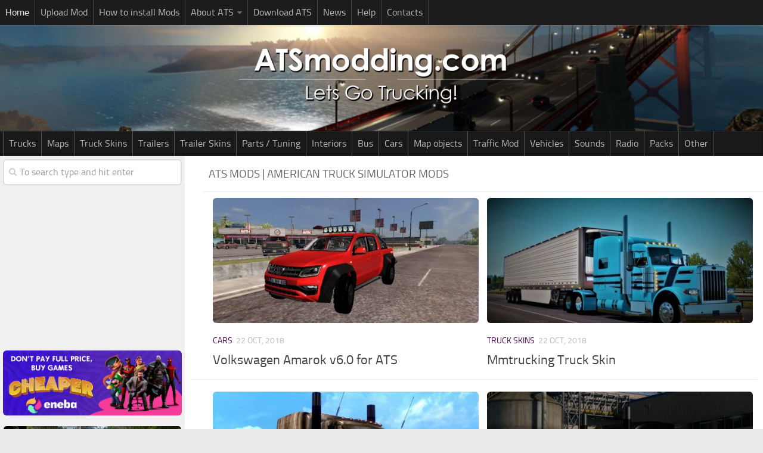

--- FILE ---
content_type: text/html; charset=UTF-8
request_url: https://www.atsmodding.com/page/2285/?fbclid=392
body_size: 10435
content:
<!DOCTYPE html> 
<html class="no-js" lang="en-US">

<head>
	
<!-- Google tag (gtag.js) -->
<script async src="https://www.googletagmanager.com/gtag/js?id=G-J2H3G5Q0FJ"></script>
<script>
  window.dataLayer = window.dataLayer || [];
  function gtag(){dataLayer.push(arguments);}
  gtag('js', new Date());

  gtag('config', 'G-J2H3G5Q0FJ');
</script>

<link rel="apple-touch-icon" sizes="180x180" href="/apple-touch-icon.png">
<link rel="icon" type="image/png" sizes="32x32" href="/favicon-32x32.png">
<link rel="manifest" href="/site.webmanifest">
<link rel="mask-icon" href="/safari-pinned-tab.svg" color="#5bbad5">
<meta name="msapplication-TileColor" content="#2d89ef">
<meta name="theme-color" content="#ffffff">

	<meta charset="UTF-8">
	<meta name="viewport" content="width=device-width, initial-scale=1.0">

	<title>ATS Mods | American Truck Simulator Mods</title>

	<link rel="pingback" href="https://www.atsmodding.com/xmlrpc.php">
	
	<script>document.documentElement.className = document.documentElement.className.replace("no-js","js");</script>

<!-- This site is optimized with the Yoast SEO plugin v12.4 - https://yoast.com/wordpress/plugins/seo/ -->
<meta name="robots" content="max-snippet:-1, max-image-preview:large, max-video-preview:-1"/>
<link rel="canonical" href="https://www.atsmodding.com/page/2285/" />
<link rel="prev" href="https://www.atsmodding.com/page/2284/" />
<link rel="next" href="https://www.atsmodding.com/page/2286/" />
<meta property="og:locale" content="en_US" />
<meta property="og:type" content="website" />
<meta property="og:title" content="ATS Mods | American Truck Simulator Mods" />
<meta property="og:url" content="https://www.atsmodding.com/" />
<meta property="og:site_name" content="ATS Mods" />
<meta name="twitter:card" content="summary" />
<meta name="twitter:title" content="ATS Mods | American Truck Simulator Mods" />
<script type='application/ld+json' class='yoast-schema-graph yoast-schema-graph--main'>{"@context":"https://schema.org","@graph":[{"@type":"WebSite","@id":"https://www.atsmodding.com/#website","url":"https://www.atsmodding.com/","name":"ATS Mods","potentialAction":{"@type":"SearchAction","target":"https://www.atsmodding.com/?s={search_term_string}","query-input":"required name=search_term_string"}},{"@type":"CollectionPage","@id":"https://www.atsmodding.com/page/2285/#webpage","url":"https://www.atsmodding.com/page/2285/","inLanguage":"en-US","name":"ATS Mods | American Truck Simulator Mods","isPartOf":{"@id":"https://www.atsmodding.com/#website"}}]}</script>
<!-- / Yoast SEO plugin. -->

<link href='https://fonts.gstatic.com' crossorigin rel='preconnect' />
<link rel="alternate" type="application/rss+xml" title="ATS Mods &raquo; Feed" href="https://www.atsmodding.com/feed/" />
<link rel="alternate" type="application/rss+xml" title="ATS Mods &raquo; Comments Feed" href="https://www.atsmodding.com/comments/feed/" />
<style type="text/css">
img.wp-smiley,
img.emoji {
	display: inline !important;
	border: none !important;
	box-shadow: none !important;
	height: 1em !important;
	width: 1em !important;
	margin: 0 .07em !important;
	vertical-align: -0.1em !important;
	background: none !important;
	padding: 0 !important;
}
</style>
<link rel='stylesheet' id='style-css'  href='https://www.atsmodding.com/wp-content/themes/atsmodding/style.css?ver=4.9.28' type='text/css' media='all' />
<link rel='stylesheet' id='responsive-css'  href='https://www.atsmodding.com/wp-content/themes/atsmodding/responsive.css?ver=4.9.28' type='text/css' media='all' />
<link rel='stylesheet' id='font-awesome-css'  href='https://www.atsmodding.com/wp-content/themes/atsmodding/fonts/font-awesome.min.css?ver=4.9.28' type='text/css' media='all' />
<link rel='stylesheet' id='sedlex_styles-css'  href='https://www.atsmodding.com/wp-content/sedlex/inline_styles/a6e0a3e3a1e40760ec3f84a6aa5c297f9ae1d367.css?ver=20260203' type='text/css' media='all' />
<script type='text/javascript' src='https://www.atsmodding.com/wp-includes/js/jquery/jquery.js?ver=1.12.4'></script>
<script type='text/javascript' src='https://www.atsmodding.com/wp-includes/js/jquery/jquery-migrate.min.js?ver=1.4.1'></script>
<script type='text/javascript' src='https://www.atsmodding.com/wp-content/themes/atsmodding/js/jquery.flexslider.min.js?ver=4.9.28'></script>
<script type='text/javascript' src='https://www.atsmodding.com/wp-content/sedlex/inline_scripts/eb163a2d0f983e99360e21dc836c6435d1afd478.js?ver=20260203'></script>
<link rel='https://api.w.org/' href='https://www.atsmodding.com/wp-json/' />
<link rel="EditURI" type="application/rsd+xml" title="RSD" href="https://www.atsmodding.com/xmlrpc.php?rsd" />
<link rel="wlwmanifest" type="application/wlwmanifest+xml" href="https://www.atsmodding.com/wp-includes/wlwmanifest.xml" /> 
<meta name="generator" content="WordPress 4.9.28" />
<!--[if lt IE 9]>
<script src="https://www.atsmodding.com/wp-content/themes/atsmodding/js/ie/html5.js"></script>
<script src="https://www.atsmodding.com/wp-content/themes/atsmodding/js/ie/selectivizr.js"></script>
<![endif]-->
<style type="text/css">
/* Dynamic CSS: For no styles in head, copy and put the css below in your child theme's style.css, disable dynamic styles */
.boxed #wrapper, .container-inner { max-width: 1600px; }

::selection { background-color: #49004c; }
::-moz-selection { background-color: #49004c; }

a,
.themeform label .required,
#flexslider-featured .flex-direction-nav .flex-next:hover,
#flexslider-featured .flex-direction-nav .flex-prev:hover,
.post-hover:hover .post-title a,
.post-title a:hover,
.s1 .post-nav li a:hover i,
.content .post-nav li a:hover i,
.post-related a:hover,
.s1 .widget_rss ul li a,
#footer .widget_rss ul li a,
.s1 .widget_calendar a,
#footer .widget_calendar a,
.s1 .alx-tab .tab-item-category a,
.s1 .alx-posts .post-item-category a,
.s1 .alx-tab li:hover .tab-item-title a,
.s1 .alx-tab li:hover .tab-item-comment a,
.s1 .alx-posts li:hover .post-item-title a,
#footer .alx-tab .tab-item-category a,
#footer .alx-posts .post-item-category a,
#footer .alx-tab li:hover .tab-item-title a,
#footer .alx-tab li:hover .tab-item-comment a,
#footer .alx-posts li:hover .post-item-title a,
.comment-tabs li.active a,
.comment-awaiting-moderation,
.child-menu a:hover,
.child-menu .current_page_item > a,
.wp-pagenavi a { color: #49004c; }

.themeform input[type="submit"],
.themeform button[type="submit"],
.s1 .sidebar-top,
.s1 .sidebar-toggle,
#flexslider-featured .flex-control-nav li a.flex-active,
.post-tags a:hover,
.s1 .widget_calendar caption,
#footer .widget_calendar caption,
.author-bio .bio-avatar:after,
.commentlist li.bypostauthor > .comment-body:after,
.commentlist li.comment-author-admin > .comment-body:after { background-color: #49004c; }

.post-format .format-container { border-color: #49004c; }

.s1 .alx-tabs-nav li.active a,
#footer .alx-tabs-nav li.active a,
.comment-tabs li.active a,
.wp-pagenavi a:hover,
.wp-pagenavi a:active,
.wp-pagenavi span.current { border-bottom-color: #49004c!important; }				
				

.s2 .post-nav li a:hover i,
.s2 .widget_rss ul li a,
.s2 .widget_calendar a,
.s2 .alx-tab .tab-item-category a,
.s2 .alx-posts .post-item-category a,
.s2 .alx-tab li:hover .tab-item-title a,
.s2 .alx-tab li:hover .tab-item-comment a,
.s2 .alx-posts li:hover .post-item-title a { color: #42004c; }

.s2 .sidebar-top,
.s2 .sidebar-toggle,
.post-comments,
.jp-play-bar,
.jp-volume-bar-value,
.s2 .widget_calendar caption { background-color: #42004c; }

.s2 .alx-tabs-nav li.active a { border-bottom-color: #42004c; }
.post-comments span:before { border-right-color: #42004c; }				
				

.search-expand,
#nav-topbar.nav-container { background-color: #1c1c1c; }
@media only screen and (min-width: 720px) {
	#nav-topbar .nav ul { background-color: #1c1c1c; }
}			
				

#header { background-color: #1e1e1e; }
@media only screen and (min-width: 720px) {
	#nav-header .nav ul { background-color: #1e1e1e; }
}			
				

#nav-header.nav-container { background-color: #191919; }
@media only screen and (min-width: 720px) {
	#nav-header .nav ul { background-color: #191919; }
}			
				
#footer-bottom { background-color: #141414; }
.site-title a img { max-height: 110px; }
</style>

</head>

<body data-rsssl=1 class="home blog paged paged-2285 col-2cr full-width topbar-enabled chrome">

	<header id="header">
	
					<nav class="nav-container group" id="nav-topbar">
				<div class="nav-toggle"><i class="fa fa-bars"></i></div>
				<div class="nav-text"><!-- put your mobile menu text here --></div>
				<div class="nav-wrap container"><ul id="menu-top1" class="nav container-inner group"><li id="menu-item-83231" class="menu-item menu-item-type-custom menu-item-object-custom current-menu-item menu-item-home menu-item-83231"><a href="https://www.atsmodding.com/">Home</a></li>
<li id="menu-item-23" class="menu-item menu-item-type-post_type menu-item-object-page menu-item-23"><a href="https://www.atsmodding.com/upload-mod/">Upload Mod</a></li>
<li id="menu-item-22" class="menu-item menu-item-type-post_type menu-item-object-page menu-item-22"><a href="https://www.atsmodding.com/install-ats-mods/">How to install Mods</a></li>
<li id="menu-item-19360" class="menu-item menu-item-type-custom menu-item-object-custom menu-item-has-children menu-item-19360"><a>About ATS</a>
<ul class="sub-menu">
	<li id="menu-item-30863" class="menu-item menu-item-type-post_type menu-item-object-page menu-item-30863"><a href="https://www.atsmodding.com/american-truck-simulator-washington-dlc/">ATS – Washington DLC</a></li>
	<li id="menu-item-24001" class="menu-item menu-item-type-post_type menu-item-object-page menu-item-24001"><a href="https://www.atsmodding.com/american-truck-simulator-oregon-dlc/">ATS – Oregon DLC</a></li>
	<li id="menu-item-19361" class="menu-item menu-item-type-post_type menu-item-object-page menu-item-19361"><a href="https://www.atsmodding.com/american-truck-simulator-new-mexico-dlc/">ATS – New Mexico DLC</a></li>
	<li id="menu-item-19362" class="menu-item menu-item-type-post_type menu-item-object-page menu-item-19362"><a href="https://www.atsmodding.com/american-truck-simulator-arizona-dlc/">ATS – Arizona DLC</a></li>
	<li id="menu-item-20" class="menu-item menu-item-type-post_type menu-item-object-page menu-item-20"><a href="https://www.atsmodding.com/american-truck-simulator/">About ATS game</a></li>
</ul>
</li>
<li id="menu-item-21" class="menu-item menu-item-type-post_type menu-item-object-page menu-item-21"><a href="https://www.atsmodding.com/download-american-truck-simulator/">Download ATS</a></li>
<li id="menu-item-65" class="menu-item menu-item-type-taxonomy menu-item-object-category menu-item-65"><a href="https://www.atsmodding.com/category/ats-news/">News</a></li>
<li id="menu-item-92550" class="menu-item menu-item-type-custom menu-item-object-custom menu-item-92550"><a target="_blank" href="https://www.facebook.com/groups/atsmods">Help</a></li>
<li id="menu-item-48208" class="menu-item menu-item-type-custom menu-item-object-custom menu-item-48208"><a target="_blank" href="https://forms.gle/s4YQPw3KxnQsRqWU6">Contacts</a></li>
</ul></div>
				
				<div class="container">
					<div class="container-inner">		
						
					</div><!--/.container-inner-->
				</div><!--/.container-->
				
			</nav><!--/#nav-topbar-->
				
		<div class="container group">
			<div class="container-inner">
				
				<div class="group pad">
					<h2 class="site-title"><a href="https://www.atsmodding.com/" rel="home"><img src="https://www.atsmodding.com/wp-content/uploads/2017/03/ats-2logo2-1.png" alt="ATS Mods" title="ATS Mods"></a></h2>
									</div>
				
									<nav class="nav-container group" id="nav-header">
						<div class="nav-toggle"><i class="fa fa-bars"></i></div>
						<div class="nav-text"><!-- put your mobile menu text here --></div>
						<div class="nav-wrap container"><ul id="menu-top2" class="nav container-inner group"><li id="menu-item-41" class="menu-item menu-item-type-taxonomy menu-item-object-category menu-item-41"><a href="https://www.atsmodding.com/category/ats-trucks/">Trucks</a></li>
<li id="menu-item-29" class="menu-item menu-item-type-taxonomy menu-item-object-category menu-item-29"><a href="https://www.atsmodding.com/category/ats-maps/">Maps</a></li>
<li id="menu-item-40" class="menu-item menu-item-type-taxonomy menu-item-object-category menu-item-40"><a href="https://www.atsmodding.com/category/ats-truck-skins/">Truck Skins</a></li>
<li id="menu-item-39" class="menu-item menu-item-type-taxonomy menu-item-object-category menu-item-39"><a href="https://www.atsmodding.com/category/ats-trailers/">Trailers</a></li>
<li id="menu-item-38" class="menu-item menu-item-type-taxonomy menu-item-object-category menu-item-38"><a href="https://www.atsmodding.com/category/ats-trailer-skins/">Trailer Skins</a></li>
<li id="menu-item-33" class="menu-item menu-item-type-taxonomy menu-item-object-category menu-item-33"><a href="https://www.atsmodding.com/category/ats-parts-tuning/">Parts / Tuning</a></li>
<li id="menu-item-27" class="menu-item menu-item-type-taxonomy menu-item-object-category menu-item-27"><a href="https://www.atsmodding.com/category/ats-interiors/">Interiors</a></li>
<li id="menu-item-25" class="menu-item menu-item-type-taxonomy menu-item-object-category menu-item-25"><a href="https://www.atsmodding.com/category/ats-bus/">Bus</a></li>
<li id="menu-item-26" class="menu-item menu-item-type-taxonomy menu-item-object-category menu-item-26"><a href="https://www.atsmodding.com/category/ats-cars/">Cars</a></li>
<li id="menu-item-28" class="menu-item menu-item-type-taxonomy menu-item-object-category menu-item-28"><a href="https://www.atsmodding.com/category/ats-map-objects/">Map objects</a></li>
<li id="menu-item-37" class="menu-item menu-item-type-taxonomy menu-item-object-category menu-item-37"><a href="https://www.atsmodding.com/category/ats-traffic-mod/">Traffic Mod</a></li>
<li id="menu-item-42" class="menu-item menu-item-type-taxonomy menu-item-object-category menu-item-42"><a href="https://www.atsmodding.com/category/ats-vehicles/">Vehicles</a></li>
<li id="menu-item-36" class="menu-item menu-item-type-taxonomy menu-item-object-category menu-item-36"><a href="https://www.atsmodding.com/category/ats-sounds/">Sounds</a></li>
<li id="menu-item-34" class="menu-item menu-item-type-taxonomy menu-item-object-category menu-item-34"><a href="https://www.atsmodding.com/category/ats-radio/">Radio</a></li>
<li id="menu-item-32" class="menu-item menu-item-type-taxonomy menu-item-object-category menu-item-32"><a href="https://www.atsmodding.com/category/ats-packs/">Packs</a></li>
<li id="menu-item-31" class="menu-item menu-item-type-taxonomy menu-item-object-category menu-item-31"><a href="https://www.atsmodding.com/category/ats-other/">Other</a></li>
</ul></div>
					</nav><!--/#nav-header-->
								
			</div><!--/.container-inner-->
		</div><!--/.container-->
		
	</header><!--/#header-->
	
	<div class="container" id="page">
		<div class="container-inner">
			<div class="main">
				<div class="main-inner group">
<section class="content">
	
<!-- <center>
...
</center> -->

	<div class="page-title pad group">

			<h1>ATS Mods | American Truck Simulator Mods</h1>

	
</div><!--/.page-title-->
	
	<div class="pad group">
		
		
		<div id="home_only">
									
			<div class="post-list group">
				<div class="post-row">				<article id="post-26355" class="group post-26355 post type-post status-publish format-standard has-post-thumbnail hentry category-ats-cars tag-ats">	
	<div class="post-inner post-hover">
		
		<div class="post-thumbnail">
			<a href="https://www.atsmodding.com/ats-cars/volkswagen-amarok-v6-0-for-ats/" title="Volkswagen Amarok v6.0 for ATS">
									<img width="520" height="245" src="https://www.atsmodding.com/wp-content/uploads/2018/10/Volkswagen-Amarok-v6.0-for-ATS-3-520x245.jpg" class="attachment-thumb-medium size-thumb-medium wp-post-image" alt="" srcset="https://www.atsmodding.com/wp-content/uploads/2018/10/Volkswagen-Amarok-v6.0-for-ATS-3-520x245.jpg 520w, https://www.atsmodding.com/wp-content/uploads/2018/10/Volkswagen-Amarok-v6.0-for-ATS-3-720x340.jpg 720w" sizes="(max-width: 520px) 100vw, 520px" />																			</a>
			
		</div><!--/.post-thumbnail-->
		
		<div class="post-meta group">
			<p class="post-category author vcard"><span class="fn"><a href="https://www.atsmodding.com/category/ats-cars/" rel="category tag">Cars</a></span></p>
			<p class="post-date updated">22 Oct, 2018</p>
		</div><!--/.post-meta-->
		
		<h2 class="post-title entry-title">
			<a href="https://www.atsmodding.com/ats-cars/volkswagen-amarok-v6-0-for-ats/" rel="bookmark" title="Volkswagen Amarok v6.0 for ATS">Volkswagen Amarok v6.0 for ATS</a>
		</h2><!--/.post-title-->
		
				<div class="entry excerpt">
		</div><!--/.entry-->
				
	</div><!--/.post-inner-->	
</article><!--/.post-->									<article id="post-26352" class="group post-26352 post type-post status-publish format-standard has-post-thumbnail hentry category-ats-truck-skins">	
	<div class="post-inner post-hover">
		
		<div class="post-thumbnail">
			<a href="https://www.atsmodding.com/ats-truck-skins/mmtrucking-truck-skin/" title="Mmtrucking Truck Skin">
									<img width="520" height="245" src="https://www.atsmodding.com/wp-content/uploads/2018/10/Mmtrucking-Truck-Skin-520x245.jpg" class="attachment-thumb-medium size-thumb-medium wp-post-image" alt="" srcset="https://www.atsmodding.com/wp-content/uploads/2018/10/Mmtrucking-Truck-Skin-520x245.jpg 520w, https://www.atsmodding.com/wp-content/uploads/2018/10/Mmtrucking-Truck-Skin-720x340.jpg 720w" sizes="(max-width: 520px) 100vw, 520px" />																			</a>
			
		</div><!--/.post-thumbnail-->
		
		<div class="post-meta group">
			<p class="post-category author vcard"><span class="fn"><a href="https://www.atsmodding.com/category/ats-truck-skins/" rel="category tag">Truck Skins</a></span></p>
			<p class="post-date updated">22 Oct, 2018</p>
		</div><!--/.post-meta-->
		
		<h2 class="post-title entry-title">
			<a href="https://www.atsmodding.com/ats-truck-skins/mmtrucking-truck-skin/" rel="bookmark" title="Mmtrucking Truck Skin">Mmtrucking Truck Skin</a>
		</h2><!--/.post-title-->
		
				<div class="entry excerpt">
		</div><!--/.entry-->
				
	</div><!--/.post-inner-->	
</article><!--/.post-->					</div><div class="post-row">				<article id="post-26349" class="group post-26349 post type-post status-publish format-standard has-post-thumbnail hentry category-ats-truck-skins">	
	<div class="post-inner post-hover">
		
		<div class="post-thumbnail">
			<a href="https://www.atsmodding.com/ats-truck-skins/torn-custom-truck-skin/" title="Torn Custom Truck Skin">
									<img width="520" height="245" src="https://www.atsmodding.com/wp-content/uploads/2018/10/Torn-Custom-Truck-Skin-520x245.jpg" class="attachment-thumb-medium size-thumb-medium wp-post-image" alt="" srcset="https://www.atsmodding.com/wp-content/uploads/2018/10/Torn-Custom-Truck-Skin-520x245.jpg 520w, https://www.atsmodding.com/wp-content/uploads/2018/10/Torn-Custom-Truck-Skin-720x340.jpg 720w" sizes="(max-width: 520px) 100vw, 520px" />																			</a>
			
		</div><!--/.post-thumbnail-->
		
		<div class="post-meta group">
			<p class="post-category author vcard"><span class="fn"><a href="https://www.atsmodding.com/category/ats-truck-skins/" rel="category tag">Truck Skins</a></span></p>
			<p class="post-date updated">22 Oct, 2018</p>
		</div><!--/.post-meta-->
		
		<h2 class="post-title entry-title">
			<a href="https://www.atsmodding.com/ats-truck-skins/torn-custom-truck-skin/" rel="bookmark" title="Torn Custom Truck Skin">Torn Custom Truck Skin</a>
		</h2><!--/.post-title-->
		
				<div class="entry excerpt">
		</div><!--/.entry-->
				
	</div><!--/.post-inner-->	
</article><!--/.post-->									<article id="post-26346" class="group post-26346 post type-post status-publish format-standard has-post-thumbnail hentry category-ats-truck-skins tag-truck-skin">	
	<div class="post-inner post-hover">
		
		<div class="post-thumbnail">
			<a href="https://www.atsmodding.com/ats-truck-skins/custom-viper-389-truck-skin/" title="Custom Viper 389 Truck Skin">
									<img width="520" height="245" src="https://www.atsmodding.com/wp-content/uploads/2018/10/Custom-Viper-389-Truck-Skin-520x245.jpg" class="attachment-thumb-medium size-thumb-medium wp-post-image" alt="" srcset="https://www.atsmodding.com/wp-content/uploads/2018/10/Custom-Viper-389-Truck-Skin-520x245.jpg 520w, https://www.atsmodding.com/wp-content/uploads/2018/10/Custom-Viper-389-Truck-Skin-720x340.jpg 720w" sizes="(max-width: 520px) 100vw, 520px" />																			</a>
			
		</div><!--/.post-thumbnail-->
		
		<div class="post-meta group">
			<p class="post-category author vcard"><span class="fn"><a href="https://www.atsmodding.com/category/ats-truck-skins/" rel="category tag">Truck Skins</a></span></p>
			<p class="post-date updated">22 Oct, 2018</p>
		</div><!--/.post-meta-->
		
		<h2 class="post-title entry-title">
			<a href="https://www.atsmodding.com/ats-truck-skins/custom-viper-389-truck-skin/" rel="bookmark" title="Custom Viper 389 Truck Skin">Custom Viper 389 Truck Skin</a>
		</h2><!--/.post-title-->
		
				<div class="entry excerpt">
		</div><!--/.entry-->
				
	</div><!--/.post-inner-->	
</article><!--/.post-->					</div><div class="post-row">				<article id="post-26343" class="group post-26343 post type-post status-publish format-standard has-post-thumbnail hentry category-ats-trailer-skins category-ats-truck-skins tag-ats">	
	<div class="post-inner post-hover">
		
		<div class="post-thumbnail">
			<a href="https://www.atsmodding.com/ats-truck-skins/garnertrucking-combo-for-ats/" title="Garnertrucking Combo for ATS">
									<img width="520" height="245" src="https://www.atsmodding.com/wp-content/uploads/2018/10/Garnertrucking-Combo-for-ATS-520x245.jpg" class="attachment-thumb-medium size-thumb-medium wp-post-image" alt="" srcset="https://www.atsmodding.com/wp-content/uploads/2018/10/Garnertrucking-Combo-for-ATS-520x245.jpg 520w, https://www.atsmodding.com/wp-content/uploads/2018/10/Garnertrucking-Combo-for-ATS-720x340.jpg 720w" sizes="(max-width: 520px) 100vw, 520px" />																			</a>
			
		</div><!--/.post-thumbnail-->
		
		<div class="post-meta group">
			<p class="post-category author vcard"><span class="fn"><a href="https://www.atsmodding.com/category/ats-trailer-skins/" rel="category tag">Trailer Skins</a> / <a href="https://www.atsmodding.com/category/ats-truck-skins/" rel="category tag">Truck Skins</a></span></p>
			<p class="post-date updated">22 Oct, 2018</p>
		</div><!--/.post-meta-->
		
		<h2 class="post-title entry-title">
			<a href="https://www.atsmodding.com/ats-truck-skins/garnertrucking-combo-for-ats/" rel="bookmark" title="Garnertrucking Combo for ATS">Garnertrucking Combo for ATS</a>
		</h2><!--/.post-title-->
		
				<div class="entry excerpt">
		</div><!--/.entry-->
				
	</div><!--/.post-inner-->	
</article><!--/.post-->									<article id="post-26340" class="group post-26340 post type-post status-publish format-standard has-post-thumbnail hentry category-ats-trailer-skins">	
	<div class="post-inner post-hover">
		
		<div class="post-thumbnail">
			<a href="https://www.atsmodding.com/ats-trailer-skins/skins-of-real-companies-v1-0/" title="Skins of Real Companies v1.0">
									<img width="520" height="245" src="https://www.atsmodding.com/wp-content/uploads/2018/10/Skins-of-Real-Companies-v1.0-520x245.png" class="attachment-thumb-medium size-thumb-medium wp-post-image" alt="" srcset="https://www.atsmodding.com/wp-content/uploads/2018/10/Skins-of-Real-Companies-v1.0-520x245.png 520w, https://www.atsmodding.com/wp-content/uploads/2018/10/Skins-of-Real-Companies-v1.0-720x340.png 720w" sizes="(max-width: 520px) 100vw, 520px" />																			</a>
			
		</div><!--/.post-thumbnail-->
		
		<div class="post-meta group">
			<p class="post-category author vcard"><span class="fn"><a href="https://www.atsmodding.com/category/ats-trailer-skins/" rel="category tag">Trailer Skins</a></span></p>
			<p class="post-date updated">22 Oct, 2018</p>
		</div><!--/.post-meta-->
		
		<h2 class="post-title entry-title">
			<a href="https://www.atsmodding.com/ats-trailer-skins/skins-of-real-companies-v1-0/" rel="bookmark" title="Skins of Real Companies v1.0">Skins of Real Companies v1.0</a>
		</h2><!--/.post-title-->
		
				<div class="entry excerpt">
		</div><!--/.entry-->
				
	</div><!--/.post-inner-->	
</article><!--/.post-->					</div><div class="post-row"></div>			</div><!--/.post-list-->
			<div class='wp-pagenavi' role='navigation'>
<span class='pages'>Page 2,285 of 3,299</span><a class="first" aria-label="First Page" href="https://www.atsmodding.com/?fbclid=392">First</a><a class="previouspostslink" rel="prev" aria-label="Previous Page" href="https://www.atsmodding.com/page/2284/?fbclid=392">«</a><span class='extend'>.</span><a class="smaller page" title="Page 10" href="https://www.atsmodding.com/page/10/?fbclid=392">10</a><a class="smaller page" title="Page 20" href="https://www.atsmodding.com/page/20/?fbclid=392">20</a><span class='extend'>.</span><a class="page smaller" title="Page 2,284" href="https://www.atsmodding.com/page/2284/?fbclid=392">2,284</a><span aria-current='page' class='current'>2,285</span><a class="page larger" title="Page 2,286" href="https://www.atsmodding.com/page/2286/?fbclid=392">2,286</a><a class="page larger" title="Page 2,287" href="https://www.atsmodding.com/page/2287/?fbclid=392">2,287</a><span class='extend'>.</span><a class="larger page" title="Page 2,290" href="https://www.atsmodding.com/page/2290/?fbclid=392">2,290</a><a class="larger page" title="Page 2,300" href="https://www.atsmodding.com/page/2300/?fbclid=392">2,300</a><span class='extend'>.</span><a class="nextpostslink" rel="next" aria-label="Next Page" href="https://www.atsmodding.com/page/2286/?fbclid=392">»</a><a class="last" aria-label="Last Page" href="https://www.atsmodding.com/page/3299/?fbclid=392">Last</a>
</div><br>
<center>
<script async src="//pagead2.googlesyndication.com/pagead/js/adsbygoogle.js"></script>
<ins class="adsbygoogle"
     style="display:block"
     data-ad-client="ca-pub-2515630227857275"
     data-ad-slot="7327349012"
     data-ad-format="auto"></ins>
<script>
(adsbygoogle = window.adsbygoogle || []).push({});
</script>		
</center>

					</div><!--/.pad-->
	
</section><!--/.content-->


	<div class="sidebar s1">
		
		<a class="sidebar-toggle" title="Expand Sidebar"><i class="fa icon-sidebar-toggle"></i></a>
		
		<div class="sidebar-content">
			
						
						
						
			<div id="search-2" class="widget widget_search"><form method="get" class="searchform themeform" action="https://www.atsmodding.com/">
	<div>
		<input type="text" class="search" name="s" onblur="if(this.value=='')this.value='To search type and hit enter';" onfocus="if(this.value=='To search type and hit enter')this.value='';" value="To search type and hit enter" />
	</div>
</form></div><div id="custom_html-11" class="widget_text widget widget_custom_html"><div class="textwidget custom-html-widget"><center><script async src="//pagead2.googlesyndication.com/pagead/js/adsbygoogle.js"></script>
<!-- CAC kaire -->
<ins class="adsbygoogle"
     style="display:inline-block;width:300px;height:250px"
     data-ad-client="ca-pub-2515630227857275"
     data-ad-slot="2757548612"></ins>
<script>
(adsbygoogle = window.adsbygoogle || []).push({});
</script></center></div></div><div id="custom_html-15" class="widget_text widget widget_custom_html"><div class="textwidget custom-html-widget"><a href="https://www.eneba.com/?af_id=gammcd" target="_blank"><img src="https://www.atsmodding.com/wp-content/uploads/2025/12/eneba-banner-11.jpg" alt="Buy Games at Eneba.com"></a></div></div><div id="custom_html-18" class="widget_text widget widget_custom_html"><div class="textwidget custom-html-widget"><a href="https://www.youtube.com/channel/UC_Gt1MwON_Du1_pEBvOl9nQ?sub_confirmation=1" target="_blank"><img src="https://www.atsmodding.com/wp-content/uploads/2025/12/YT-ats-channel-banner.jpg" alt="ATS Mods Youtube"></a></div></div><div id="custom_html-13" class="widget_text widget widget_custom_html"><div class="textwidget custom-html-widget"><a href="https://www.gta6chronicles.com/" target="_blank"><img src="https://www.atsmodding.com/wp-content/uploads/2025/01/gta6chronicles-banner-side2.jpg" alt="GTA 6 Newsletter"></a>
<iframe src="https://embeds.beehiiv.com/dd752697-1e79-4740-ab2c-b7773dfca827?slim=true" data-test-id="beehiiv-embed" height="52" frameborder="0" scrolling="no" style="margin: 0; border-radius: 0px !important; background-color: transparent;"></iframe></div></div><div id="nav_menu-2" class="widget widget_nav_menu"><h3>Categories</h3><div class="menu-sidebar-container"><ul id="menu-sidebar" class="menu"><li id="menu-item-59" class="menu-item menu-item-type-taxonomy menu-item-object-category menu-item-59"><a href="https://www.atsmodding.com/category/ats-trucks/">ATS Trucks</a></li>
<li id="menu-item-47" class="menu-item menu-item-type-taxonomy menu-item-object-category menu-item-47"><a href="https://www.atsmodding.com/category/ats-maps/">ATS Maps</a></li>
<li id="menu-item-58" class="menu-item menu-item-type-taxonomy menu-item-object-category menu-item-58"><a href="https://www.atsmodding.com/category/ats-truck-skins/">ATS Truck Skins</a></li>
<li id="menu-item-57" class="menu-item menu-item-type-taxonomy menu-item-object-category menu-item-57"><a href="https://www.atsmodding.com/category/ats-trailers/">ATS Trailers</a></li>
<li id="menu-item-56" class="menu-item menu-item-type-taxonomy menu-item-object-category menu-item-56"><a href="https://www.atsmodding.com/category/ats-trailer-skins/">ATS Trailer Skins</a></li>
<li id="menu-item-51" class="menu-item menu-item-type-taxonomy menu-item-object-category menu-item-51"><a href="https://www.atsmodding.com/category/ats-parts-tuning/">ATS Parts / Tuning</a></li>
<li id="menu-item-45" class="menu-item menu-item-type-taxonomy menu-item-object-category menu-item-45"><a href="https://www.atsmodding.com/category/ats-interiors/">ATS Interiors</a></li>
<li id="menu-item-43" class="menu-item menu-item-type-taxonomy menu-item-object-category menu-item-43"><a href="https://www.atsmodding.com/category/ats-bus/">ATS Bus</a></li>
<li id="menu-item-44" class="menu-item menu-item-type-taxonomy menu-item-object-category menu-item-44"><a href="https://www.atsmodding.com/category/ats-cars/">ATS Cars</a></li>
<li id="menu-item-46" class="menu-item menu-item-type-taxonomy menu-item-object-category menu-item-46"><a href="https://www.atsmodding.com/category/ats-map-objects/">ATS Map objects</a></li>
<li id="menu-item-28091" class="menu-item menu-item-type-taxonomy menu-item-object-category menu-item-28091"><a href="https://www.atsmodding.com/category/ats-weather/">ATS Weather</a></li>
<li id="menu-item-55" class="menu-item menu-item-type-taxonomy menu-item-object-category menu-item-55"><a href="https://www.atsmodding.com/category/ats-traffic-mod/">ATS Traffic Mods</a></li>
<li id="menu-item-60" class="menu-item menu-item-type-taxonomy menu-item-object-category menu-item-60"><a href="https://www.atsmodding.com/category/ats-vehicles/">ATS Vehicles</a></li>
<li id="menu-item-54" class="menu-item menu-item-type-taxonomy menu-item-object-category menu-item-54"><a href="https://www.atsmodding.com/category/ats-sounds/">ATS Sounds</a></li>
<li id="menu-item-52" class="menu-item menu-item-type-taxonomy menu-item-object-category menu-item-52"><a href="https://www.atsmodding.com/category/ats-radio/">ATS Radio</a></li>
<li id="menu-item-50" class="menu-item menu-item-type-taxonomy menu-item-object-category menu-item-50"><a href="https://www.atsmodding.com/category/ats-packs/">ATS Packs</a></li>
<li id="menu-item-49" class="menu-item menu-item-type-taxonomy menu-item-object-category menu-item-49"><a href="https://www.atsmodding.com/category/ats-other/">ATS Other</a></li>
</ul></div></div><div id="custom_html-9" class="widget_text widget widget_custom_html"><div class="textwidget custom-html-widget"><center><script async src="//pagead2.googlesyndication.com/pagead/js/adsbygoogle.js"></script>
<!-- CAC kaire -->
<ins class="adsbygoogle"
     style="display:inline-block;width:300px;height:250px"
     data-ad-client="ca-pub-2515630227857275"
     data-ad-slot="2757548612"></ins>
<script>
(adsbygoogle = window.adsbygoogle || []).push({});
</script></center></div></div>			
		</div><!--/.sidebar-content-->
		
	</div><!--/.sidebar-->

		

				</div><!--/.main-inner-->
			</div><!--/.main-->
		</div><!--/.container-inner-->
	</div><!--/.container-->

	<footer id="footer">	
				
		<section class="container" id="footer-widgets">
			<div class="container-inner">
				
				<div class="pad group">
																
					<div class="footer-widget-1 grid one-third ">
						<div id="alxtabs-4" class="widget widget_alx_tabs">
<h3>Top 4 this month</h3>
	<div class="alx-tabs-container">

	
		

						
						<ul id="tab-popular" class="alx-tab group thumbs-enabled">
				
								<li>
				
										<div class="tab-item-thumbnail">
						<a href="https://www.atsmodding.com/ats-trucks/tesla-semi-truck-with-trailer-2019-1-31-x-for-ats/" title="Tesla Semi Truck with Trailer 2019 (1.31.x) for ATS">
															<img width="160" height="160" src="https://www.atsmodding.com/wp-content/uploads/2018/05/Tesla-Semi-Truck-with-Trailer-2019-1.31.x-for-ATS-1-160x160.jpg" class="attachment-thumb-small size-thumb-small wp-post-image" alt="" srcset="https://www.atsmodding.com/wp-content/uploads/2018/05/Tesla-Semi-Truck-with-Trailer-2019-1.31.x-for-ATS-1-160x160.jpg 160w, https://www.atsmodding.com/wp-content/uploads/2018/05/Tesla-Semi-Truck-with-Trailer-2019-1.31.x-for-ATS-1-150x150.jpg 150w" sizes="(max-width: 160px) 100vw, 160px" />																																		</a>
					</div>
										
					<div class="tab-item-inner group">
												<p class="tab-item-title"><a href="https://www.atsmodding.com/ats-trucks/tesla-semi-truck-with-trailer-2019-1-31-x-for-ats/" rel="bookmark" title="Tesla Semi Truck with Trailer 2019 (1.31.x) for ATS">Tesla Semi Truck with Trailer 2019 (1.31.x) for ATS</a></p>
						<p class="tab-item-date">23 May, 2018</p>					</div>
					
				</li>
								<li>
				
										<div class="tab-item-thumbnail">
						<a href="https://www.atsmodding.com/ats-sounds/horn-pack-ats-1-39-mod/" title="Horn Pack ATS 1.39 Mod">
															<img width="160" height="160" src="https://www.atsmodding.com/wp-content/uploads/2020/12/Horn-Pack-ATS-1.39-160x160.jpg" class="attachment-thumb-small size-thumb-small wp-post-image" alt="" srcset="https://www.atsmodding.com/wp-content/uploads/2020/12/Horn-Pack-ATS-1.39-160x160.jpg 160w, https://www.atsmodding.com/wp-content/uploads/2020/12/Horn-Pack-ATS-1.39-150x150.jpg 150w" sizes="(max-width: 160px) 100vw, 160px" />																																		</a>
					</div>
										
					<div class="tab-item-inner group">
												<p class="tab-item-title"><a href="https://www.atsmodding.com/ats-sounds/horn-pack-ats-1-39-mod/" rel="bookmark" title="Horn Pack ATS 1.39 Mod">Horn Pack ATS 1.39 Mod</a></p>
						<p class="tab-item-date">12 Dec, 2020</p>					</div>
					
				</li>
								<li>
				
										<div class="tab-item-thumbnail">
						<a href="https://www.atsmodding.com/ats-cars/chevrolet-tahoe-2007-mod-v1-0/" title="Chevrolet Tahoe 2007 mod v1.0">
															<img width="160" height="160" src="https://www.atsmodding.com/wp-content/uploads/2019/08/Chevrolet-Tahoe-2007-mod-v1-2-160x160.jpg" class="attachment-thumb-small size-thumb-small wp-post-image" alt="" srcset="https://www.atsmodding.com/wp-content/uploads/2019/08/Chevrolet-Tahoe-2007-mod-v1-2-160x160.jpg 160w, https://www.atsmodding.com/wp-content/uploads/2019/08/Chevrolet-Tahoe-2007-mod-v1-2-150x150.jpg 150w" sizes="(max-width: 160px) 100vw, 160px" />																																		</a>
					</div>
										
					<div class="tab-item-inner group">
												<p class="tab-item-title"><a href="https://www.atsmodding.com/ats-cars/chevrolet-tahoe-2007-mod-v1-0/" rel="bookmark" title="Chevrolet Tahoe 2007 mod v1.0">Chevrolet Tahoe 2007 mod v1.0</a></p>
						<p class="tab-item-date">9 Aug, 2019</p>					</div>
					
				</li>
								<li>
				
										<div class="tab-item-thumbnail">
						<a href="https://www.atsmodding.com/ats-trucks/peterbilt-377-truck-v1-4-2-1-35/" title="Peterbilt 377 Truck v1.4.2 1.35">
															<img width="160" height="160" src="https://www.atsmodding.com/wp-content/uploads/2019/07/Peterbilt-377-Truck-v1.4.2-1-160x160.jpeg" class="attachment-thumb-small size-thumb-small wp-post-image" alt="" srcset="https://www.atsmodding.com/wp-content/uploads/2019/07/Peterbilt-377-Truck-v1.4.2-1-160x160.jpeg 160w, https://www.atsmodding.com/wp-content/uploads/2019/07/Peterbilt-377-Truck-v1.4.2-1-150x150.jpeg 150w" sizes="(max-width: 160px) 100vw, 160px" />																																		</a>
					</div>
										
					<div class="tab-item-inner group">
												<p class="tab-item-title"><a href="https://www.atsmodding.com/ats-trucks/peterbilt-377-truck-v1-4-2-1-35/" rel="bookmark" title="Peterbilt 377 Truck v1.4.2 1.35">Peterbilt 377 Truck v1.4.2 1.35</a></p>
						<p class="tab-item-date">4 Jul, 2019</p>					</div>
					
				</li>
							</ul><!--/.alx-tab-->
			
			

		
			</div>

</div>
					</div>
					
																						
					<div class="footer-widget-2 grid one-third ">
						<div id="alxtabs-2" class="widget widget_alx_tabs">
<h3>Recent Comments</h3>
	<div class="alx-tabs-container">

	
		

			

		
						
			<ul id="tab-comments" class="alx-tab group avatars-enabled">
								<li>
					
												<div class="tab-item-avatar">
							<a href="https://www.atsmodding.com/ats-trucks/freightliner-columbia-century-custom-v3-7-1-57-x-mod/#comment-476430">
															</a>
						</div>
												
						<div class="tab-item-inner group">
												
							<div class="tab-item-name">Sumit says:</div>
							<div class="tab-item-comment"><a href="https://www.atsmodding.com/ats-trucks/freightliner-columbia-century-custom-v3-7-1-57-x-mod/#comment-476430">really good mod its the only mod i found for the...</a></div>
							
						</div>

				</li>
								<li>
					
												<div class="tab-item-avatar">
							<a href="https://www.atsmodding.com/ats-trucks/mtg-peterbilt-281-351-v1-54-mod/#comment-475801">
															</a>
						</div>
												
						<div class="tab-item-inner group">
												
							<div class="tab-item-name">collin says:</div>
							<div class="tab-item-comment"><a href="https://www.atsmodding.com/ats-trucks/mtg-peterbilt-281-351-v1-54-mod/#comment-475801">can you make this work for 1.57?</a></div>
							
						</div>

				</li>
								<li>
					
												<div class="tab-item-avatar">
							<a href="https://www.atsmodding.com/ats-bus/onibus-volvo-irizar-i6-6x2-bus-v1-6-1-30-x/#comment-475267">
															</a>
						</div>
												
						<div class="tab-item-inner group">
												
							<div class="tab-item-name">cortex phiri says:</div>
							<div class="tab-item-comment"><a href="https://www.atsmodding.com/ats-bus/onibus-volvo-irizar-i6-6x2-bus-v1-6-1-30-x/#comment-475267">nice bus mods you have</a></div>
							
						</div>

				</li>
								<li>
					
												<div class="tab-item-avatar">
							<a href="https://www.atsmodding.com/ats-maps/map-of-alaska-beta-v0-8-1-1-54-mod/#comment-475253">
															</a>
						</div>
												
						<div class="tab-item-inner group">
												
							<div class="tab-item-name">marc-andre says:</div>
							<div class="tab-item-comment"><a href="https://www.atsmodding.com/ats-maps/map-of-alaska-beta-v0-8-1-1-54-mod/#comment-475253">sur la route 11 il manque un bout de la route</a></div>
							
						</div>

				</li>
								<li>
					
												<div class="tab-item-avatar">
							<a href="https://www.atsmodding.com/ats-weather/frosty-winter-weather-mod-v5-7-mod/#comment-475097">
															</a>
						</div>
												
						<div class="tab-item-inner group">
												
							<div class="tab-item-name">Roy says:</div>
							<div class="tab-item-comment"><a href="https://www.atsmodding.com/ats-weather/frosty-winter-weather-mod-v5-7-mod/#comment-475097">Can I use this for ats 1.56</a></div>
							
						</div>

				</li>
							</ul><!--/.alx-tab-->

		
			</div>

</div>
					</div>
					
																						
					<div class="footer-widget-3 grid one-third last">
						<div id="tag_cloud-2" class="widget widget_tag_cloud"><h3>Tags</h3><div class="tagcloud"><a href="https://www.atsmodding.com/tag/ai/" class="tag-cloud-link tag-link-29 tag-link-position-1" style="font-size: 15.860962566845pt;" aria-label="AI (370 items)">AI</a>
<a href="https://www.atsmodding.com/tag/american-truck-simulator/" class="tag-cloud-link tag-link-47 tag-link-position-2" style="font-size: 14.737967914439pt;" aria-label="American truck simulator (264 items)">American truck simulator</a>
<a href="https://www.atsmodding.com/tag/amt/" class="tag-cloud-link tag-link-99 tag-link-position-3" style="font-size: 9.3475935828877pt;" aria-label="AMT (49 items)">AMT</a>
<a href="https://www.atsmodding.com/tag/ats/" class="tag-cloud-link tag-link-6 tag-link-position-4" style="font-size: 22pt;" aria-label="ATS (2,455 items)">ATS</a>
<a href="https://www.atsmodding.com/tag/bmw/" class="tag-cloud-link tag-link-324 tag-link-position-5" style="font-size: 11.893048128342pt;" aria-label="BMW (109 items)">BMW</a>
<a href="https://www.atsmodding.com/tag/cat/" class="tag-cloud-link tag-link-31 tag-link-position-6" style="font-size: 9.3475935828877pt;" aria-label="CAT (49 items)">CAT</a>
<a href="https://www.atsmodding.com/tag/changelog/" class="tag-cloud-link tag-link-33 tag-link-position-7" style="font-size: 19.080213903743pt;" aria-label="CHANGELOG (994 items)">CHANGELOG</a>
<a href="https://www.atsmodding.com/tag/coast-map/" class="tag-cloud-link tag-link-590 tag-link-position-8" style="font-size: 10.545454545455pt;" aria-label="Coast Map (72 items)">Coast Map</a>
<a href="https://www.atsmodding.com/tag/compatibility/" class="tag-cloud-link tag-link-395 tag-link-position-9" style="font-size: 14.288770053476pt;" aria-label="COMPATIBILITY (230 items)">COMPATIBILITY</a>
<a href="https://www.atsmodding.com/tag/description/" class="tag-cloud-link tag-link-276 tag-link-position-10" style="font-size: 14.438502673797pt;" aria-label="DESCRIPTION (237 items)">DESCRIPTION</a>
<a href="https://www.atsmodding.com/tag/detroit-diesel/" class="tag-cloud-link tag-link-113 tag-link-position-11" style="font-size: 8.8235294117647pt;" aria-label="Detroit Diesel (42 items)">Detroit Diesel</a>
<a href="https://www.atsmodding.com/tag/dlc/" class="tag-cloud-link tag-link-40 tag-link-position-12" style="font-size: 10.171122994652pt;" aria-label="DLC (64 items)">DLC</a>
<a href="https://www.atsmodding.com/tag/ets/" class="tag-cloud-link tag-link-95 tag-link-position-13" style="font-size: 10.245989304813pt;" aria-label="ETS (65 items)">ETS</a>
<a href="https://www.atsmodding.com/tag/faq/" class="tag-cloud-link tag-link-1015 tag-link-position-14" style="font-size: 15.411764705882pt;" aria-label="FAQ (321 items)">FAQ</a>
<a href="https://www.atsmodding.com/tag/features/" class="tag-cloud-link tag-link-377 tag-link-position-15" style="font-size: 12.042780748663pt;" aria-label="FEATURES (113 items)">FEATURES</a>
<a href="https://www.atsmodding.com/tag/freightliner-argosy/" class="tag-cloud-link tag-link-134 tag-link-position-16" style="font-size: 8.2994652406417pt;" aria-label="Freightliner Argosy (35 items)">Freightliner Argosy</a>
<a href="https://www.atsmodding.com/tag/freightliner-cascadia/" class="tag-cloud-link tag-link-776 tag-link-position-17" style="font-size: 11.668449197861pt;" aria-label="Freightliner Cascadia (102 items)">Freightliner Cascadia</a>
<a href="https://www.atsmodding.com/tag/freightliner-coronado/" class="tag-cloud-link tag-link-156 tag-link-position-18" style="font-size: 8.1497326203209pt;" aria-label="Freightliner Coronado (34 items)">Freightliner Coronado</a>
<a href="https://www.atsmodding.com/tag/full/" class="tag-cloud-link tag-link-1247 tag-link-position-19" style="font-size: 9.4973262032086pt;" aria-label="FULL (51 items)">FULL</a>
<a href="https://www.atsmodding.com/tag/harley-davidson/" class="tag-cloud-link tag-link-184 tag-link-position-20" style="font-size: 8pt;" aria-label="Harley Davidson (32 items)">Harley Davidson</a>
<a href="https://www.atsmodding.com/tag/hdr/" class="tag-cloud-link tag-link-97 tag-link-position-21" style="font-size: 8.7486631016043pt;" aria-label="HDR (41 items)">HDR</a>
<a href="https://www.atsmodding.com/tag/hp/" class="tag-cloud-link tag-link-64 tag-link-position-22" style="font-size: 8.1497326203209pt;" aria-label="HP (34 items)">HP</a>
<a href="https://www.atsmodding.com/tag/installation/" class="tag-cloud-link tag-link-391 tag-link-position-23" style="font-size: 9.4973262032086pt;" aria-label="INSTALLATION (51 items)">INSTALLATION</a>
<a href="https://www.atsmodding.com/tag/jazzycat/" class="tag-cloud-link tag-link-2191 tag-link-position-24" style="font-size: 16.085561497326pt;" aria-label="Jazzycat (396 items)">Jazzycat</a>
<a href="https://www.atsmodding.com/tag/kenworth-t680/" class="tag-cloud-link tag-link-77 tag-link-position-25" style="font-size: 13.090909090909pt;" aria-label="Kenworth T680 (158 items)">Kenworth T680</a>
<a href="https://www.atsmodding.com/tag/kenworth-t800/" class="tag-cloud-link tag-link-131 tag-link-position-26" style="font-size: 9.6470588235294pt;" aria-label="Kenworth T800 (54 items)">Kenworth T800</a>
<a href="https://www.atsmodding.com/tag/kenworth-w900/" class="tag-cloud-link tag-link-199 tag-link-position-27" style="font-size: 13.090909090909pt;" aria-label="Kenworth W900 (156 items)">Kenworth W900</a>
<a href="https://www.atsmodding.com/tag/key-features/" class="tag-cloud-link tag-link-216 tag-link-position-28" style="font-size: 9.4973262032086pt;" aria-label="Key Features (51 items)">Key Features</a>
<a href="https://www.atsmodding.com/tag/las-vegas/" class="tag-cloud-link tag-link-74 tag-link-position-29" style="font-size: 8pt;" aria-label="Las Vegas (32 items)">Las Vegas</a>
<a href="https://www.atsmodding.com/tag/load-order/" class="tag-cloud-link tag-link-1623 tag-link-position-30" style="font-size: 9.1978609625668pt;" aria-label="Load Order (47 items)">Load Order</a>
<a href="https://www.atsmodding.com/tag/modified-peterbilt/" class="tag-cloud-link tag-link-183 tag-link-position-31" style="font-size: 9.9465240641711pt;" aria-label="Modified Peterbilt (59 items)">Modified Peterbilt</a>
<a href="https://www.atsmodding.com/tag/mod-manager/" class="tag-cloud-link tag-link-67 tag-link-position-32" style="font-size: 10.620320855615pt;" aria-label="Mod Manager (73 items)">Mod Manager</a>
<a href="https://www.atsmodding.com/tag/mp/" class="tag-cloud-link tag-link-498 tag-link-position-33" style="font-size: 8.0748663101604pt;" aria-label="MP (33 items)">MP</a>
<a href="https://www.atsmodding.com/tag/note/" class="tag-cloud-link tag-link-34 tag-link-position-34" style="font-size: 11.44385026738pt;" aria-label="NOTE (94 items)">NOTE</a>
<a href="https://www.atsmodding.com/tag/peterbilt/" class="tag-cloud-link tag-link-331 tag-link-position-35" style="font-size: 12.267379679144pt;" aria-label="PETERBILT (123 items)">PETERBILT</a>
<a href="https://www.atsmodding.com/tag/scs/" class="tag-cloud-link tag-link-44 tag-link-position-36" style="font-size: 14.588235294118pt;" aria-label="SCS (252 items)">SCS</a>
<a href="https://www.atsmodding.com/tag/sound-fixes-pack/" class="tag-cloud-link tag-link-66 tag-link-position-37" style="font-size: 15.112299465241pt;" aria-label="Sound Fixes Pack (295 items)">Sound Fixes Pack</a>
<a href="https://www.atsmodding.com/tag/truck-skin/" class="tag-cloud-link tag-link-137 tag-link-position-38" style="font-size: 8.4491978609626pt;" aria-label="Truck Skin (37 items)">Truck Skin</a>
<a href="https://www.atsmodding.com/tag/truck-traffic-pack/" class="tag-cloud-link tag-link-1252 tag-link-position-39" style="font-size: 8.524064171123pt;" aria-label="Truck Traffic Pack (38 items)">Truck Traffic Pack</a>
<a href="https://www.atsmodding.com/tag/update/" class="tag-cloud-link tag-link-1200 tag-link-position-40" style="font-size: 8.5989304812834pt;" aria-label="UPDATE (39 items)">UPDATE</a>
<a href="https://www.atsmodding.com/tag/us/" class="tag-cloud-link tag-link-239 tag-link-position-41" style="font-size: 9.7967914438503pt;" aria-label="US (57 items)">US</a>
<a href="https://www.atsmodding.com/tag/version/" class="tag-cloud-link tag-link-588 tag-link-position-42" style="font-size: 8.4491978609626pt;" aria-label="VERSION (37 items)">VERSION</a>
<a href="https://www.atsmodding.com/tag/warning/" class="tag-cloud-link tag-link-1002 tag-link-position-43" style="font-size: 8.2994652406417pt;" aria-label="WARNING (35 items)">WARNING</a>
<a href="https://www.atsmodding.com/tag/western-star/" class="tag-cloud-link tag-link-1161 tag-link-position-44" style="font-size: 11.967914438503pt;" aria-label="Western Star (112 items)">Western Star</a>
<a href="https://www.atsmodding.com/tag/xp/" class="tag-cloud-link tag-link-82 tag-link-position-45" style="font-size: 8pt;" aria-label="XP (32 items)">XP</a></div>
</div>					</div>
					
															</div><!--/.pad-->
				
			</div><!--/.container-inner-->
		</section><!--/.container-->	
				
				
<div style="margin: 0 auto; max-width: 1600px; padding: 0px 15px 15px 15px">
<h3 style="font-size: 17px; font-weight: 400;  text-transform: uppercase;">Other Games</h3>
<hr />
<a href="https://www.kcd2mods.com/" target="_blank" title="Kingdom Come Deliverance II Mods">Kingdom Come Deliverance II Mods</a> | <a href="https://www.avowedmods.com/" target="_blank" title="Mods Avowed">Mods Avowed</a> | <a href="https://www.fs25modhub.com/" target="_blank" title="Mod Network FS25">Mod Network FS25</a> | <a href="https://www.msfs2024mods.com/category/aircrafts/" target="_blank" title="MSFS 2024 Planes">MSFS 2024 Planes</a> | <a href="https://www.gtasixwiki.com/gta-6-cheat-codes-xbox-series-x-s/" target="_blank" title="GTA 6 Xbox Cheats">GTA 6 Xbox Cheats</a> | <a href="https://www.stalker2mod.com/" target="_blank" title="Mods Stalker 2">Mods Stalker 2</a> | <a href="https://www.inzoimodding.com/" target="_blank" title="inZOI CC">inZOI CC</a> | <a href="https://www.fs22modhub.com/" target="_blank" title="Farming Simulator 22 Modhub">Farming Simulator 22 Modhub</a> | <a href="https://www.farming2015mods.com/category/farming-simulator-25-mods/" target="_blank" title="Farming Simulator 25 Mods">Farming Simulator 25 Mods</a> | <a title="Fallout 76 Mods" href="https://www.fallout76mods.com/" target="_blank">Fallout 76 Mods</a> | <a href="https://www.mudrunnermods.com/" target="_blank" title="Spintires MudRunner Mods">Spintires MudRunner Mods</a> | <a href="https://www.allflightmods.com/" target="_blank" title="Flight Simulators Addons">Flight Simulators Addons</a> | <a href="https://gsav.games/" target="_blank" title="Newsletter Games">Newsletter Games</a> | <a href="https://www.fs19mods.com/category/farming-simulator-22-mods/" target="_blank" title="FS 22 Mods">FS 22 Mods</a> | <a href="https://www.savegameworld.com/" target="_blank" title="Save Game">Save Game</a> | <a href="https://www.ets2modding.com/" target="_blank" title="ETS2 Mods">ETS2 Mods</a> | <a href="https://www.minecraftskinshub.com/" target="_blank" title="Minecraft Skin">Minecraft Skin</a> | <a href="https://www.rdr2mod.com/" target="_blank" title="RDR2 Mods">RDR2 Mods</a> | <a href="https://www.gta6world.com/" target="_blank" title="GTA 6 Mods">GTA 6 Mods</a> | <a href="https://www.snowrunnermods.com/" target="_blank" title="SnowRunner Mods">SnowRunner Mods</a> | <a href="https://www.gta5modhub.com/" target="_blank" title="GTA 5 Mods">GTA 5 Mods</a> | <a href="http://www.overwatch2characters.com/" target="_blank" title="Overwatch 2 Characters">Overwatch 2 Characters</a> | <a href="https://www.cyberpunk2077mod.com/category/cheats/" target="_blank" title="Cyberpunk 2077 Cheats">Cyberpunk 2077 Cheats</a> | <a href="https://www.modsfallout4.com/" target="_blank" title="Fallout 4 Mods">Fallout 4 Mods</a> | <a href="https://www.citiesmods.com/" target="_blank" title="Cities Skylines Mods">Cities Skylines Mods</a> | <a href="https://www.modsats.com/" target="_blank" title="ATS Mods">ATS Mods</a> | <a href="https://www.mygametrainers.com/" target="_blank" title="Game Trainers">Game Trainers</a> | <a href="https://www.skyrimodding.com/" target="_blank" title="Skyrim Mods">Skyrim Mods</a> | <a href="https://www.avatarmodding.com/" target="_blank" title="Frontiers of Pandora Mods">Frontiers of Pandora Mods</a> | <a href="https://www.mcpemodhub.com/installing-minecraft-pe-bedrock-mods-or-addons-for-ios/" target="_blank" title="Installing MCPE Addons iOS">Installing MCPE Addons iOS</a> | <a href="https://www.dragonsdogma2mods.com/" target="_blank" title="Dragons Dogma 2 Mods">Dragons Dogma 2 Mods</a> | <a href="https://hurrah.ai/" target="blank" title="AI Search Engine">AI Search Engine</a>
</div>	
		
		<section class="container" id="footer-bottom">
			<div class="container-inner">
				
				<div class="pad group">
					
					<div>
						
												
						<div id="copyright">
															<p><a href="https://www.atsmodding.com/">ATS Mods</a> | <a href="https://www.atsmodding.com/">American Truck Simulator Mods</a> &copy; 2026</p>
							<p style="font-size:15px;"><a href="https://forms.gle/zdctL8bNihBYN4BR8" target="_blank">Advertising</a> | <a href="https://forms.gle/s4YQPw3KxnQsRqWU6" target="_blank">Contacts</a></p>
													</div><!--/#copyright-->
						
												<div id="credit">
							
						</div><!--/#credit-->
												
					</div><!--/.pad-->
					
					<div class="grid one-half last" style="float: right;">	
					<div style="color: #fff; color: rgba(255,255,255,0.5); font-size: 13px; line-height: 1.5em; float: right;">
						<p></p>
					</div>
					</div>
				
				</div>
				
			</div><!--/.container-inner-->
		</section><!--/.container-->
	</footer><!--/#footer-->

</div><!--/#wrapper-->

<script type='text/javascript' src='https://www.atsmodding.com/wp-content/themes/atsmodding/js/jquery.jplayer.min.js?ver=4.9.28'></script>
<script type='text/javascript' src='https://www.atsmodding.com/wp-content/themes/atsmodding/js/scripts.js?ver=4.9.28'></script>
<script type='text/javascript'>
/* <![CDATA[ */
var q2w3_sidebar_options = [{"sidebar":"primary","margin_top":10,"margin_bottom":0,"stop_id":"footer-widgets","screen_max_width":0,"screen_max_height":0,"width_inherit":false,"refresh_interval":1500,"window_load_hook":false,"disable_mo_api":false,"widgets":["custom_html-9"]},{"sidebar":"sidebar-post","margin_top":10,"margin_bottom":0,"stop_id":"footer-widgets","screen_max_width":0,"screen_max_height":0,"width_inherit":false,"refresh_interval":1500,"window_load_hook":false,"disable_mo_api":false,"widgets":["custom_html-7"]}];
/* ]]> */
</script>
<script type='text/javascript' src='https://www.atsmodding.com/wp-content/plugins/q2w3-fixed-widget/js/q2w3-fixed-widget.min.js?ver=5.1.9'></script>
<!--[if lt IE 9]>
<script src="https://www.atsmodding.com/wp-content/themes/atsmodding/js/ie/respond.js"></script>
<![endif]-->
<!--163.172.100.98-->
<script defer src="https://static.cloudflareinsights.com/beacon.min.js/vcd15cbe7772f49c399c6a5babf22c1241717689176015" integrity="sha512-ZpsOmlRQV6y907TI0dKBHq9Md29nnaEIPlkf84rnaERnq6zvWvPUqr2ft8M1aS28oN72PdrCzSjY4U6VaAw1EQ==" data-cf-beacon='{"version":"2024.11.0","token":"9c36a50811da4e34915bfb9cac1b579e","r":1,"server_timing":{"name":{"cfCacheStatus":true,"cfEdge":true,"cfExtPri":true,"cfL4":true,"cfOrigin":true,"cfSpeedBrain":true},"location_startswith":null}}' crossorigin="anonymous"></script>
</body>
</html>

<!-- This website is like a Rocket, isn't it? Performance optimized by WP Rocket. Learn more: https://wp-rocket.me -->

--- FILE ---
content_type: text/html; charset=utf-8
request_url: https://www.google.com/recaptcha/api2/aframe
body_size: 262
content:
<!DOCTYPE HTML><html><head><meta http-equiv="content-type" content="text/html; charset=UTF-8"></head><body><script nonce="7dgAe1y9wa2rDanuoo5pOA">/** Anti-fraud and anti-abuse applications only. See google.com/recaptcha */ try{var clients={'sodar':'https://pagead2.googlesyndication.com/pagead/sodar?'};window.addEventListener("message",function(a){try{if(a.source===window.parent){var b=JSON.parse(a.data);var c=clients[b['id']];if(c){var d=document.createElement('img');d.src=c+b['params']+'&rc='+(localStorage.getItem("rc::a")?sessionStorage.getItem("rc::b"):"");window.document.body.appendChild(d);sessionStorage.setItem("rc::e",parseInt(sessionStorage.getItem("rc::e")||0)+1);localStorage.setItem("rc::h",'1770106050551');}}}catch(b){}});window.parent.postMessage("_grecaptcha_ready", "*");}catch(b){}</script></body></html>